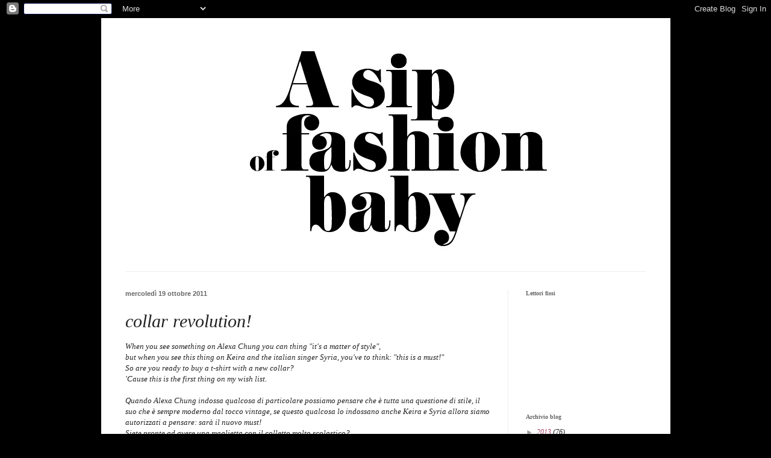

--- FILE ---
content_type: text/html; charset=UTF-8
request_url: https://asipoffashionbaby.blogspot.com/2011/10/collar-revolution.html
body_size: 17712
content:
<!DOCTYPE html>
<html class='v2' dir='ltr' lang='it'>
<head>
<link href='https://www.blogger.com/static/v1/widgets/335934321-css_bundle_v2.css' rel='stylesheet' type='text/css'/>
<meta content='width=1100' name='viewport'/>
<meta content='text/html; charset=UTF-8' http-equiv='Content-Type'/>
<meta content='blogger' name='generator'/>
<link href='https://asipoffashionbaby.blogspot.com/favicon.ico' rel='icon' type='image/x-icon'/>
<link href='http://asipoffashionbaby.blogspot.com/2011/10/collar-revolution.html' rel='canonical'/>
<link rel="alternate" type="application/atom+xml" title="a sip of fashion baby - Atom" href="https://asipoffashionbaby.blogspot.com/feeds/posts/default" />
<link rel="alternate" type="application/rss+xml" title="a sip of fashion baby - RSS" href="https://asipoffashionbaby.blogspot.com/feeds/posts/default?alt=rss" />
<link rel="service.post" type="application/atom+xml" title="a sip of fashion baby - Atom" href="https://www.blogger.com/feeds/8945256532453613946/posts/default" />

<link rel="alternate" type="application/atom+xml" title="a sip of fashion baby - Atom" href="https://asipoffashionbaby.blogspot.com/feeds/7180441064025423413/comments/default" />
<!--Can't find substitution for tag [blog.ieCssRetrofitLinks]-->
<link href='https://blogger.googleusercontent.com/img/b/R29vZ2xl/AVvXsEh9lGsl1NKYL8ch8XhzFa9Yy8UBekVdg1Vjhfh9-ntwYyb4M-s0QeD5wym0tid8Oa4HgnvIMcXnJj5TLARn5JDFmhtrUmwL7-bpOlH3xo2uOFA4SvE1oyyhATFVTBLz4ppE1q28l2a8ESo/s320/AlexaChung51.jpg' rel='image_src'/>
<meta content='http://asipoffashionbaby.blogspot.com/2011/10/collar-revolution.html' property='og:url'/>
<meta content='collar revolution!' property='og:title'/>
<meta content='When you see something on Alexa Chung you can thing &quot;it&#39;s a matter of style&quot;,  but when you see this thing on Keira and the italian singer S...' property='og:description'/>
<meta content='https://blogger.googleusercontent.com/img/b/R29vZ2xl/AVvXsEh9lGsl1NKYL8ch8XhzFa9Yy8UBekVdg1Vjhfh9-ntwYyb4M-s0QeD5wym0tid8Oa4HgnvIMcXnJj5TLARn5JDFmhtrUmwL7-bpOlH3xo2uOFA4SvE1oyyhATFVTBLz4ppE1q28l2a8ESo/w1200-h630-p-k-no-nu/AlexaChung51.jpg' property='og:image'/>
<title>a sip of fashion baby: collar revolution!</title>
<style type='text/css'>@font-face{font-family:'Covered By Your Grace';font-style:normal;font-weight:400;font-display:swap;src:url(//fonts.gstatic.com/s/coveredbyyourgrace/v17/QGYwz-AZahWOJJI9kykWW9mD6opopoqXSOSEHwgsiaXVIxnL.woff2)format('woff2');unicode-range:U+0100-02BA,U+02BD-02C5,U+02C7-02CC,U+02CE-02D7,U+02DD-02FF,U+0304,U+0308,U+0329,U+1D00-1DBF,U+1E00-1E9F,U+1EF2-1EFF,U+2020,U+20A0-20AB,U+20AD-20C0,U+2113,U+2C60-2C7F,U+A720-A7FF;}@font-face{font-family:'Covered By Your Grace';font-style:normal;font-weight:400;font-display:swap;src:url(//fonts.gstatic.com/s/coveredbyyourgrace/v17/QGYwz-AZahWOJJI9kykWW9mD6opopoqXSOSEEQgsiaXVIw.woff2)format('woff2');unicode-range:U+0000-00FF,U+0131,U+0152-0153,U+02BB-02BC,U+02C6,U+02DA,U+02DC,U+0304,U+0308,U+0329,U+2000-206F,U+20AC,U+2122,U+2191,U+2193,U+2212,U+2215,U+FEFF,U+FFFD;}</style>
<style id='page-skin-1' type='text/css'><!--
/*
-----------------------------------------------
Blogger Template Style
Name:     Simple
Designer: Blogger
URL:      www.blogger.com
----------------------------------------------- */
/* Content
----------------------------------------------- */
body {
font: italic normal 12px Georgia, Utopia, 'Palatino Linotype', Palatino, serif;
color: #222222;
background: #000000 url(//2.bp.blogspot.com/-rvuwtXB_iEk/TenxXKE2vlI/AAAAAAAAAEM/cr5EHNFsDO0/s1600/bg.jpg) repeat scroll top left;
padding: 0 40px 40px 40px;
}
html body .region-inner {
min-width: 0;
max-width: 100%;
width: auto;
}
h2 {
font-size: 22px;
}
a:link {
text-decoration:none;
color: #aa415f;
}
a:visited {
text-decoration:none;
color: #922727;
}
a:hover {
text-decoration:underline;
color: #5b1529;
}
.body-fauxcolumn-outer .fauxcolumn-inner {
background: transparent none repeat scroll top left;
_background-image: none;
}
.body-fauxcolumn-outer .cap-top {
position: absolute;
z-index: 1;
height: 400px;
width: 100%;
}
.body-fauxcolumn-outer .cap-top .cap-left {
width: 100%;
background: transparent none repeat-x scroll top left;
_background-image: none;
}
.content-outer {
-moz-box-shadow: 0 0 40px rgba(0, 0, 0, .15);
-webkit-box-shadow: 0 0 5px rgba(0, 0, 0, .15);
-goog-ms-box-shadow: 0 0 10px #333333;
box-shadow: 0 0 40px rgba(0, 0, 0, .15);
margin-bottom: 1px;
}
.content-inner {
padding: 10px 10px;
}
.content-inner {
background-color: #ffffff;
}
/* Header
----------------------------------------------- */
.header-outer {
background: transparent none repeat-x scroll 0 -400px;
_background-image: none;
}
.Header h1 {
font: normal normal 60px Covered By Your Grace;
color: #3399bb;
text-shadow: -1px -1px 1px rgba(0, 0, 0, .2);
}
.Header h1 a {
color: #3399bb;
}
.Header .description {
font-size: 140%;
color: #777777;
}
.header-inner .Header .titlewrapper {
padding: 22px 30px;
}
.header-inner .Header .descriptionwrapper {
padding: 0 30px;
}
/* Tabs
----------------------------------------------- */
.tabs-inner .section:first-child {
border-top: 1px solid #eeeeee;
}
.tabs-inner .section:first-child ul {
margin-top: -1px;
border-top: 1px solid #eeeeee;
border-left: 0 solid #eeeeee;
border-right: 0 solid #eeeeee;
}
.tabs-inner .widget ul {
background: #f5f5f5 url(https://resources.blogblog.com/blogblog/data/1kt/simple/gradients_light.png) repeat-x scroll 0 -800px;
_background-image: none;
border-bottom: 1px solid #eeeeee;
margin-top: 0;
margin-left: -30px;
margin-right: -30px;
}
.tabs-inner .widget li a {
display: inline-block;
padding: .6em 1em;
font: normal normal 14px Georgia, Utopia, 'Palatino Linotype', Palatino, serif;
color: #999999;
border-left: 1px solid #ffffff;
border-right: 1px solid #eeeeee;
}
.tabs-inner .widget li:first-child a {
border-left: none;
}
.tabs-inner .widget li.selected a, .tabs-inner .widget li a:hover {
color: #000000;
background-color: #eeeeee;
text-decoration: none;
}
/* Columns
----------------------------------------------- */
.main-outer {
border-top: 0 solid #eeeeee;
}
.fauxcolumn-left-outer .fauxcolumn-inner {
border-right: 1px solid #eeeeee;
}
.fauxcolumn-right-outer .fauxcolumn-inner {
border-left: 1px solid #eeeeee;
}
/* Headings
----------------------------------------------- */
div.widget > h2,
div.widget h2.title {
margin: 0 0 1em 0;
font: normal bold 10px Georgia, Utopia, 'Palatino Linotype', Palatino, serif;
color: #666666;
}
/* Widgets
----------------------------------------------- */
.widget .zippy {
color: #999999;
text-shadow: 2px 2px 1px rgba(0, 0, 0, .1);
}
.widget .popular-posts ul {
list-style: none;
}
/* Posts
----------------------------------------------- */
h2.date-header {
font: normal bold 11px Arial, Tahoma, Helvetica, FreeSans, sans-serif;
}
.date-header span {
background-color: transparent;
color: #666666;
padding: inherit;
letter-spacing: inherit;
margin: inherit;
}
.main-inner {
padding-top: 30px;
padding-bottom: 30px;
}
.main-inner .column-center-inner {
padding: 0 15px;
}
.main-inner .column-center-inner .section {
margin: 0 15px;
}
.post {
margin: 0 0 25px 0;
}
h3.post-title, .comments h4 {
font: italic normal 30px Georgia, Utopia, 'Palatino Linotype', Palatino, serif;
margin: .75em 0 0;
}
.post-body {
font-size: 110%;
line-height: 1.4;
position: relative;
}
.post-body img, .post-body .tr-caption-container, .Profile img, .Image img,
.BlogList .item-thumbnail img {
padding: 2px;
background: transparent;
border: 1px solid transparent;
-moz-box-shadow: 1px 1px 5px rgba(0, 0, 0, .1);
-webkit-box-shadow: 1px 1px 5px rgba(0, 0, 0, .1);
box-shadow: 1px 1px 5px rgba(0, 0, 0, .1);
}
.post-body img, .post-body .tr-caption-container {
padding: 5px;
}
.post-body .tr-caption-container {
color: #222222;
}
.post-body .tr-caption-container img {
padding: 0;
background: transparent;
border: none;
-moz-box-shadow: 0 0 0 rgba(0, 0, 0, .1);
-webkit-box-shadow: 0 0 0 rgba(0, 0, 0, .1);
box-shadow: 0 0 0 rgba(0, 0, 0, .1);
}
.post-header {
margin: 0 0 1.5em;
line-height: 1.6;
font-size: 90%;
}
.post-footer {
margin: 20px -2px 0;
padding: 5px 10px;
color: #666666;
background-color: #ffffff;
border-bottom: 1px solid transparent;
line-height: 1.6;
font-size: 90%;
}
#comments .comment-author {
padding-top: 1.5em;
border-top: 1px solid #eeeeee;
background-position: 0 1.5em;
}
#comments .comment-author:first-child {
padding-top: 0;
border-top: none;
}
.avatar-image-container {
margin: .2em 0 0;
}
#comments .avatar-image-container img {
border: 1px solid transparent;
}
/* Comments
----------------------------------------------- */
.comments .comments-content .icon.blog-author {
background-repeat: no-repeat;
background-image: url([data-uri]);
}
.comments .comments-content .loadmore a {
border-top: 1px solid #999999;
border-bottom: 1px solid #999999;
}
.comments .comment-thread.inline-thread {
background-color: #ffffff;
}
.comments .continue {
border-top: 2px solid #999999;
}
/* Accents
---------------------------------------------- */
.section-columns td.columns-cell {
border-left: 1px solid #eeeeee;
}
.blog-pager {
background: transparent none no-repeat scroll top center;
}
.blog-pager-older-link, .home-link,
.blog-pager-newer-link {
background-color: #ffffff;
padding: 5px;
}
.footer-outer {
border-top: 0 dashed #bbbbbb;
}
/* Mobile
----------------------------------------------- */
body.mobile  {
background-size: auto;
}
.mobile .body-fauxcolumn-outer {
background: transparent none repeat scroll top left;
}
.mobile .body-fauxcolumn-outer .cap-top {
background-size: 100% auto;
}
.mobile .content-outer {
-webkit-box-shadow: 0 0 3px rgba(0, 0, 0, .15);
box-shadow: 0 0 3px rgba(0, 0, 0, .15);
}
.mobile .tabs-inner .widget ul {
margin-left: 0;
margin-right: 0;
}
.mobile .post {
margin: 0;
}
.mobile .main-inner .column-center-inner .section {
margin: 0;
}
.mobile .date-header span {
padding: 0.1em 10px;
margin: 0 -10px;
}
.mobile h3.post-title {
margin: 0;
}
.mobile .blog-pager {
background: transparent none no-repeat scroll top center;
}
.mobile .footer-outer {
border-top: none;
}
.mobile .main-inner, .mobile .footer-inner {
background-color: #ffffff;
}
.mobile-index-contents {
color: #222222;
}
.mobile-link-button {
background-color: #aa415f;
}
.mobile-link-button a:link, .mobile-link-button a:visited {
color: #ffffff;
}
.mobile .tabs-inner .section:first-child {
border-top: none;
}
.mobile .tabs-inner .PageList .widget-content {
background-color: #eeeeee;
color: #000000;
border-top: 1px solid #eeeeee;
border-bottom: 1px solid #eeeeee;
}
.mobile .tabs-inner .PageList .widget-content .pagelist-arrow {
border-left: 1px solid #eeeeee;
}

--></style>
<style id='template-skin-1' type='text/css'><!--
body {
min-width: 945px;
}
.content-outer, .content-fauxcolumn-outer, .region-inner {
min-width: 945px;
max-width: 945px;
_width: 945px;
}
.main-inner .columns {
padding-left: 0px;
padding-right: 260px;
}
.main-inner .fauxcolumn-center-outer {
left: 0px;
right: 260px;
/* IE6 does not respect left and right together */
_width: expression(this.parentNode.offsetWidth -
parseInt("0px") -
parseInt("260px") + 'px');
}
.main-inner .fauxcolumn-left-outer {
width: 0px;
}
.main-inner .fauxcolumn-right-outer {
width: 260px;
}
.main-inner .column-left-outer {
width: 0px;
right: 100%;
margin-left: -0px;
}
.main-inner .column-right-outer {
width: 260px;
margin-right: -260px;
}
#layout {
min-width: 0;
}
#layout .content-outer {
min-width: 0;
width: 800px;
}
#layout .region-inner {
min-width: 0;
width: auto;
}
body#layout div.add_widget {
padding: 8px;
}
body#layout div.add_widget a {
margin-left: 32px;
}
--></style>
<style>
    body {background-image:url(\/\/2.bp.blogspot.com\/-rvuwtXB_iEk\/TenxXKE2vlI\/AAAAAAAAAEM\/cr5EHNFsDO0\/s1600\/bg.jpg);}
    
@media (max-width: 200px) { body {background-image:url(\/\/2.bp.blogspot.com\/-rvuwtXB_iEk\/TenxXKE2vlI\/AAAAAAAAAEM\/cr5EHNFsDO0\/w200\/bg.jpg);}}
@media (max-width: 400px) and (min-width: 201px) { body {background-image:url(\/\/2.bp.blogspot.com\/-rvuwtXB_iEk\/TenxXKE2vlI\/AAAAAAAAAEM\/cr5EHNFsDO0\/w400\/bg.jpg);}}
@media (max-width: 800px) and (min-width: 401px) { body {background-image:url(\/\/2.bp.blogspot.com\/-rvuwtXB_iEk\/TenxXKE2vlI\/AAAAAAAAAEM\/cr5EHNFsDO0\/w800\/bg.jpg);}}
@media (max-width: 1200px) and (min-width: 801px) { body {background-image:url(\/\/2.bp.blogspot.com\/-rvuwtXB_iEk\/TenxXKE2vlI\/AAAAAAAAAEM\/cr5EHNFsDO0\/w1200\/bg.jpg);}}
/* Last tag covers anything over one higher than the previous max-size cap. */
@media (min-width: 1201px) { body {background-image:url(\/\/2.bp.blogspot.com\/-rvuwtXB_iEk\/TenxXKE2vlI\/AAAAAAAAAEM\/cr5EHNFsDO0\/w1600\/bg.jpg);}}
  </style>
<link href='https://www.blogger.com/dyn-css/authorization.css?targetBlogID=8945256532453613946&amp;zx=222512b5-2aee-4345-b1da-586fe2018f36' media='none' onload='if(media!=&#39;all&#39;)media=&#39;all&#39;' rel='stylesheet'/><noscript><link href='https://www.blogger.com/dyn-css/authorization.css?targetBlogID=8945256532453613946&amp;zx=222512b5-2aee-4345-b1da-586fe2018f36' rel='stylesheet'/></noscript>
<meta name='google-adsense-platform-account' content='ca-host-pub-1556223355139109'/>
<meta name='google-adsense-platform-domain' content='blogspot.com'/>

</head>
<body class='loading variant-pale'>
<div class='navbar section' id='navbar' name='Navbar'><div class='widget Navbar' data-version='1' id='Navbar1'><script type="text/javascript">
    function setAttributeOnload(object, attribute, val) {
      if(window.addEventListener) {
        window.addEventListener('load',
          function(){ object[attribute] = val; }, false);
      } else {
        window.attachEvent('onload', function(){ object[attribute] = val; });
      }
    }
  </script>
<div id="navbar-iframe-container"></div>
<script type="text/javascript" src="https://apis.google.com/js/platform.js"></script>
<script type="text/javascript">
      gapi.load("gapi.iframes:gapi.iframes.style.bubble", function() {
        if (gapi.iframes && gapi.iframes.getContext) {
          gapi.iframes.getContext().openChild({
              url: 'https://www.blogger.com/navbar/8945256532453613946?po\x3d7180441064025423413\x26origin\x3dhttps://asipoffashionbaby.blogspot.com',
              where: document.getElementById("navbar-iframe-container"),
              id: "navbar-iframe"
          });
        }
      });
    </script><script type="text/javascript">
(function() {
var script = document.createElement('script');
script.type = 'text/javascript';
script.src = '//pagead2.googlesyndication.com/pagead/js/google_top_exp.js';
var head = document.getElementsByTagName('head')[0];
if (head) {
head.appendChild(script);
}})();
</script>
</div></div>
<div class='body-fauxcolumns'>
<div class='fauxcolumn-outer body-fauxcolumn-outer'>
<div class='cap-top'>
<div class='cap-left'></div>
<div class='cap-right'></div>
</div>
<div class='fauxborder-left'>
<div class='fauxborder-right'></div>
<div class='fauxcolumn-inner'>
</div>
</div>
<div class='cap-bottom'>
<div class='cap-left'></div>
<div class='cap-right'></div>
</div>
</div>
</div>
<div class='content'>
<div class='content-fauxcolumns'>
<div class='fauxcolumn-outer content-fauxcolumn-outer'>
<div class='cap-top'>
<div class='cap-left'></div>
<div class='cap-right'></div>
</div>
<div class='fauxborder-left'>
<div class='fauxborder-right'></div>
<div class='fauxcolumn-inner'>
</div>
</div>
<div class='cap-bottom'>
<div class='cap-left'></div>
<div class='cap-right'></div>
</div>
</div>
</div>
<div class='content-outer'>
<div class='content-cap-top cap-top'>
<div class='cap-left'></div>
<div class='cap-right'></div>
</div>
<div class='fauxborder-left content-fauxborder-left'>
<div class='fauxborder-right content-fauxborder-right'></div>
<div class='content-inner'>
<header>
<div class='header-outer'>
<div class='header-cap-top cap-top'>
<div class='cap-left'></div>
<div class='cap-right'></div>
</div>
<div class='fauxborder-left header-fauxborder-left'>
<div class='fauxborder-right header-fauxborder-right'></div>
<div class='region-inner header-inner'>
<div class='header section' id='header' name='Intestazione'><div class='widget Header' data-version='1' id='Header1'>
<div id='header-inner'>
<a href='https://asipoffashionbaby.blogspot.com/' style='display: block'>
<img alt='a sip of fashion baby' height='410px; ' id='Header1_headerimg' src='https://blogger.googleusercontent.com/img/b/R29vZ2xl/AVvXsEhw0UQUdPJE5TCJXfAzFK_ApRSnsl3ikX8kRUjIyL1Of_sS2XnyfpwHT_aqR5RNDQ1AJtEV8lDD44QWyfdHw5P6tdRp1dzQ-6Q9aPKH5HT7dm264ZuCMoPdly29NBGOVxZKGy9UZrrMM_M/s1600/asipof.jpg' style='display: block' width='945px; '/>
</a>
</div>
</div></div>
</div>
</div>
<div class='header-cap-bottom cap-bottom'>
<div class='cap-left'></div>
<div class='cap-right'></div>
</div>
</div>
</header>
<div class='tabs-outer'>
<div class='tabs-cap-top cap-top'>
<div class='cap-left'></div>
<div class='cap-right'></div>
</div>
<div class='fauxborder-left tabs-fauxborder-left'>
<div class='fauxborder-right tabs-fauxborder-right'></div>
<div class='region-inner tabs-inner'>
<div class='tabs no-items section' id='crosscol' name='Multi-colonne'></div>
<div class='tabs no-items section' id='crosscol-overflow' name='Cross-Column 2'></div>
</div>
</div>
<div class='tabs-cap-bottom cap-bottom'>
<div class='cap-left'></div>
<div class='cap-right'></div>
</div>
</div>
<div class='main-outer'>
<div class='main-cap-top cap-top'>
<div class='cap-left'></div>
<div class='cap-right'></div>
</div>
<div class='fauxborder-left main-fauxborder-left'>
<div class='fauxborder-right main-fauxborder-right'></div>
<div class='region-inner main-inner'>
<div class='columns fauxcolumns'>
<div class='fauxcolumn-outer fauxcolumn-center-outer'>
<div class='cap-top'>
<div class='cap-left'></div>
<div class='cap-right'></div>
</div>
<div class='fauxborder-left'>
<div class='fauxborder-right'></div>
<div class='fauxcolumn-inner'>
</div>
</div>
<div class='cap-bottom'>
<div class='cap-left'></div>
<div class='cap-right'></div>
</div>
</div>
<div class='fauxcolumn-outer fauxcolumn-left-outer'>
<div class='cap-top'>
<div class='cap-left'></div>
<div class='cap-right'></div>
</div>
<div class='fauxborder-left'>
<div class='fauxborder-right'></div>
<div class='fauxcolumn-inner'>
</div>
</div>
<div class='cap-bottom'>
<div class='cap-left'></div>
<div class='cap-right'></div>
</div>
</div>
<div class='fauxcolumn-outer fauxcolumn-right-outer'>
<div class='cap-top'>
<div class='cap-left'></div>
<div class='cap-right'></div>
</div>
<div class='fauxborder-left'>
<div class='fauxborder-right'></div>
<div class='fauxcolumn-inner'>
</div>
</div>
<div class='cap-bottom'>
<div class='cap-left'></div>
<div class='cap-right'></div>
</div>
</div>
<!-- corrects IE6 width calculation -->
<div class='columns-inner'>
<div class='column-center-outer'>
<div class='column-center-inner'>
<div class='main section' id='main' name='Principale'><div class='widget Blog' data-version='1' id='Blog1'>
<div class='blog-posts hfeed'>

          <div class="date-outer">
        
<h2 class='date-header'><span>mercoledì 19 ottobre 2011</span></h2>

          <div class="date-posts">
        
<div class='post-outer'>
<div class='post hentry uncustomized-post-template' itemprop='blogPost' itemscope='itemscope' itemtype='http://schema.org/BlogPosting'>
<meta content='https://blogger.googleusercontent.com/img/b/R29vZ2xl/AVvXsEh9lGsl1NKYL8ch8XhzFa9Yy8UBekVdg1Vjhfh9-ntwYyb4M-s0QeD5wym0tid8Oa4HgnvIMcXnJj5TLARn5JDFmhtrUmwL7-bpOlH3xo2uOFA4SvE1oyyhATFVTBLz4ppE1q28l2a8ESo/s320/AlexaChung51.jpg' itemprop='image_url'/>
<meta content='8945256532453613946' itemprop='blogId'/>
<meta content='7180441064025423413' itemprop='postId'/>
<a name='7180441064025423413'></a>
<h3 class='post-title entry-title' itemprop='name'>
collar revolution!
</h3>
<div class='post-header'>
<div class='post-header-line-1'></div>
</div>
<div class='post-body entry-content' id='post-body-7180441064025423413' itemprop='description articleBody'>
When you see something on Alexa Chung you can thing "it's a matter of style",<br />
but when you see this thing on Keira and the italian singer Syria, you've to think: "this is a must!"<br />
So are you ready to buy a t-shirt with a new collar?<br />
'Cause this is the first thing on my wish list.<br />
<br />
Quando Alexa Chung indossa qualcosa di particolare possiamo pensare che è tutta una questione di stile, il suo che è sempre moderno dal tocco vintage, se questo qualcosa lo indossano anche Keira e Syria allora siamo autorizzati a pensare: sarà il nuovo must!<br />
Siete pronte ad avere una maglietta con il colletto molto scolastico?<br />
Perchè nella mia wish list è al primo posto!<br />
<br />
<a href="http://www.demujer.es/wp-content/uploads/MODA/PortadasIconos/AlexaChung51.jpg">Alexa Chung</a><br />
<br />
<div class="separator" style="clear: both; text-align: center;"><a href="https://blogger.googleusercontent.com/img/b/R29vZ2xl/AVvXsEh9lGsl1NKYL8ch8XhzFa9Yy8UBekVdg1Vjhfh9-ntwYyb4M-s0QeD5wym0tid8Oa4HgnvIMcXnJj5TLARn5JDFmhtrUmwL7-bpOlH3xo2uOFA4SvE1oyyhATFVTBLz4ppE1q28l2a8ESo/s1600/AlexaChung51.jpg" imageanchor="1" style="clear: left; float: left; margin-bottom: 1em; margin-right: 1em;"><img border="0" height="313" src="https://blogger.googleusercontent.com/img/b/R29vZ2xl/AVvXsEh9lGsl1NKYL8ch8XhzFa9Yy8UBekVdg1Vjhfh9-ntwYyb4M-s0QeD5wym0tid8Oa4HgnvIMcXnJj5TLARn5JDFmhtrUmwL7-bpOlH3xo2uOFA4SvE1oyyhATFVTBLz4ppE1q28l2a8ESo/s320/AlexaChung51.jpg" width="320" /></a></div><br />
<br />
<br />
<br />
<br />
<br />
<br />
<br />
<br />
<br />
<br />
<br />
<br />
<br />
<br />
<br />
<br />
<br />
<br />
<br />
<a href="http://imagesme.net/beautyhairstyles/keira-knightley-updo-hairstyle-photocall-the-edge-of-love1.jpg">Keira</a><br />
<br />
<div class="separator" style="clear: both; text-align: center;"><a href="https://blogger.googleusercontent.com/img/b/R29vZ2xl/AVvXsEjmykgVflkiZebQK79Ds0mvtM60yDR4S3SevklZnoA45ejG1RP4NI9mUTTvsqpsBTPEdPOiT-pUtnQRrvNM9GfWL0qW6QZKw5Q8gUgtphoImfmRd0BNxsFLbblM5qncKU1ZXf45YQbEoX0/s1600/keira-knightley-updo-hairstyle-photocall-the-edge-of-love1.jpg" imageanchor="1" style="clear: left; float: left; margin-bottom: 1em; margin-right: 1em;"><img border="0" height="400" src="https://blogger.googleusercontent.com/img/b/R29vZ2xl/AVvXsEjmykgVflkiZebQK79Ds0mvtM60yDR4S3SevklZnoA45ejG1RP4NI9mUTTvsqpsBTPEdPOiT-pUtnQRrvNM9GfWL0qW6QZKw5Q8gUgtphoImfmRd0BNxsFLbblM5qncKU1ZXf45YQbEoX0/s400/keira-knightley-updo-hairstyle-photocall-the-edge-of-love1.jpg" width="278" /></a></div><br />
<br />
<br />
<br />
<br />
<br />
<br />
<br />
<br />
<br />
<br />
<br />
<br />
<br />
<br />
<br />
<br />
<br />
<br />
<br />
<br />
<br />
<br />
<br />
<a href="http://www.facebook.com/syriamusic#!/photo.php?fbid=10150359902948739&amp;set=pu.39461368738&amp;type=1&amp;theater">Syria&nbsp;</a><br />
<div class="separator" style="clear: both; text-align: auto;"><br />
</div><div class="separator" style="clear: both; text-align: center;"><a href="https://blogger.googleusercontent.com/img/b/R29vZ2xl/AVvXsEjbOdNDHDuQod4AC5MtSOjjOp9AkSj-22fFuEd74iYEZYetL46Z_5xRIpyYFO1DmIlLMUDC5DxTEnPz0z-SPumbkt41d4mZR4nPujKFUgQ9_xpnU8eih_fFvU2rNZmIrJ_z8AOfryGzQFY/s1600/318676_10150359902948739_39461368738_8137672_1649761077_n.jpg" imageanchor="1" style="clear: left; float: left; margin-bottom: 1em; margin-right: 1em;"><img border="0" height="400" src="https://blogger.googleusercontent.com/img/b/R29vZ2xl/AVvXsEjbOdNDHDuQod4AC5MtSOjjOp9AkSj-22fFuEd74iYEZYetL46Z_5xRIpyYFO1DmIlLMUDC5DxTEnPz0z-SPumbkt41d4mZR4nPujKFUgQ9_xpnU8eih_fFvU2rNZmIrJ_z8AOfryGzQFY/s400/318676_10150359902948739_39461368738_8137672_1649761077_n.jpg" width="300" /></a></div><div class="separator" style="clear: both; text-align: auto;"><br />
</div><div class="separator" style="clear: both; text-align: center;"></div><br />
<div class="separator" style="clear: both; text-align: center;"></div>
<div style='clear: both;'></div>
</div>
<div class='post-footer'>
<div class='post-footer-line post-footer-line-1'>
<span class='post-author vcard'>
Pubblicato da
<span class='fn' itemprop='author' itemscope='itemscope' itemtype='http://schema.org/Person'>
<meta content='https://www.blogger.com/profile/02050099472243768698' itemprop='url'/>
<a class='g-profile' href='https://www.blogger.com/profile/02050099472243768698' rel='author' title='author profile'>
<span itemprop='name'>a sip of fashion baby</span>
</a>
</span>
</span>
<span class='post-timestamp'>
alle
<meta content='http://asipoffashionbaby.blogspot.com/2011/10/collar-revolution.html' itemprop='url'/>
<a class='timestamp-link' href='https://asipoffashionbaby.blogspot.com/2011/10/collar-revolution.html' rel='bookmark' title='permanent link'><abbr class='published' itemprop='datePublished' title='2011-10-19T15:46:00-07:00'>15:46</abbr></a>
</span>
<span class='post-comment-link'>
</span>
<span class='post-icons'>
<span class='item-action'>
<a href='https://www.blogger.com/email-post/8945256532453613946/7180441064025423413' title='Post per email'>
<img alt='' class='icon-action' height='13' src='https://resources.blogblog.com/img/icon18_email.gif' width='18'/>
</a>
</span>
<span class='item-control blog-admin pid-1354895191'>
<a href='https://www.blogger.com/post-edit.g?blogID=8945256532453613946&postID=7180441064025423413&from=pencil' title='Modifica post'>
<img alt='' class='icon-action' height='18' src='https://resources.blogblog.com/img/icon18_edit_allbkg.gif' width='18'/>
</a>
</span>
</span>
<div class='post-share-buttons goog-inline-block'>
<a class='goog-inline-block share-button sb-email' href='https://www.blogger.com/share-post.g?blogID=8945256532453613946&postID=7180441064025423413&target=email' target='_blank' title='Invia tramite email'><span class='share-button-link-text'>Invia tramite email</span></a><a class='goog-inline-block share-button sb-blog' href='https://www.blogger.com/share-post.g?blogID=8945256532453613946&postID=7180441064025423413&target=blog' onclick='window.open(this.href, "_blank", "height=270,width=475"); return false;' target='_blank' title='Postalo sul blog'><span class='share-button-link-text'>Postalo sul blog</span></a><a class='goog-inline-block share-button sb-twitter' href='https://www.blogger.com/share-post.g?blogID=8945256532453613946&postID=7180441064025423413&target=twitter' target='_blank' title='Condividi su X'><span class='share-button-link-text'>Condividi su X</span></a><a class='goog-inline-block share-button sb-facebook' href='https://www.blogger.com/share-post.g?blogID=8945256532453613946&postID=7180441064025423413&target=facebook' onclick='window.open(this.href, "_blank", "height=430,width=640"); return false;' target='_blank' title='Condividi su Facebook'><span class='share-button-link-text'>Condividi su Facebook</span></a><a class='goog-inline-block share-button sb-pinterest' href='https://www.blogger.com/share-post.g?blogID=8945256532453613946&postID=7180441064025423413&target=pinterest' target='_blank' title='Condividi su Pinterest'><span class='share-button-link-text'>Condividi su Pinterest</span></a>
</div>
</div>
<div class='post-footer-line post-footer-line-2'>
<span class='post-labels'>
Etichette:
<a href='https://asipoffashionbaby.blogspot.com/search/label/A%20sip%20of%20fashion%20baby' rel='tag'>A sip of fashion baby</a>,
<a href='https://asipoffashionbaby.blogspot.com/search/label/Alexa%20Chung' rel='tag'>Alexa Chung</a>,
<a href='https://asipoffashionbaby.blogspot.com/search/label/collar' rel='tag'>collar</a>,
<a href='https://asipoffashionbaby.blogspot.com/search/label/Keira' rel='tag'>Keira</a>,
<a href='https://asipoffashionbaby.blogspot.com/search/label/Moschino' rel='tag'>Moschino</a>,
<a href='https://asipoffashionbaby.blogspot.com/search/label/Syria' rel='tag'>Syria</a>
</span>
</div>
<div class='post-footer-line post-footer-line-3'>
<span class='post-location'>
</span>
</div>
</div>
</div>
<div class='comments' id='comments'>
<a name='comments'></a>
<h4>12 commenti:</h4>
<div class='comments-content'>
<script async='async' src='' type='text/javascript'></script>
<script type='text/javascript'>
    (function() {
      var items = null;
      var msgs = null;
      var config = {};

// <![CDATA[
      var cursor = null;
      if (items && items.length > 0) {
        cursor = parseInt(items[items.length - 1].timestamp) + 1;
      }

      var bodyFromEntry = function(entry) {
        var text = (entry &&
                    ((entry.content && entry.content.$t) ||
                     (entry.summary && entry.summary.$t))) ||
            '';
        if (entry && entry.gd$extendedProperty) {
          for (var k in entry.gd$extendedProperty) {
            if (entry.gd$extendedProperty[k].name == 'blogger.contentRemoved') {
              return '<span class="deleted-comment">' + text + '</span>';
            }
          }
        }
        return text;
      }

      var parse = function(data) {
        cursor = null;
        var comments = [];
        if (data && data.feed && data.feed.entry) {
          for (var i = 0, entry; entry = data.feed.entry[i]; i++) {
            var comment = {};
            // comment ID, parsed out of the original id format
            var id = /blog-(\d+).post-(\d+)/.exec(entry.id.$t);
            comment.id = id ? id[2] : null;
            comment.body = bodyFromEntry(entry);
            comment.timestamp = Date.parse(entry.published.$t) + '';
            if (entry.author && entry.author.constructor === Array) {
              var auth = entry.author[0];
              if (auth) {
                comment.author = {
                  name: (auth.name ? auth.name.$t : undefined),
                  profileUrl: (auth.uri ? auth.uri.$t : undefined),
                  avatarUrl: (auth.gd$image ? auth.gd$image.src : undefined)
                };
              }
            }
            if (entry.link) {
              if (entry.link[2]) {
                comment.link = comment.permalink = entry.link[2].href;
              }
              if (entry.link[3]) {
                var pid = /.*comments\/default\/(\d+)\?.*/.exec(entry.link[3].href);
                if (pid && pid[1]) {
                  comment.parentId = pid[1];
                }
              }
            }
            comment.deleteclass = 'item-control blog-admin';
            if (entry.gd$extendedProperty) {
              for (var k in entry.gd$extendedProperty) {
                if (entry.gd$extendedProperty[k].name == 'blogger.itemClass') {
                  comment.deleteclass += ' ' + entry.gd$extendedProperty[k].value;
                } else if (entry.gd$extendedProperty[k].name == 'blogger.displayTime') {
                  comment.displayTime = entry.gd$extendedProperty[k].value;
                }
              }
            }
            comments.push(comment);
          }
        }
        return comments;
      };

      var paginator = function(callback) {
        if (hasMore()) {
          var url = config.feed + '?alt=json&v=2&orderby=published&reverse=false&max-results=50';
          if (cursor) {
            url += '&published-min=' + new Date(cursor).toISOString();
          }
          window.bloggercomments = function(data) {
            var parsed = parse(data);
            cursor = parsed.length < 50 ? null
                : parseInt(parsed[parsed.length - 1].timestamp) + 1
            callback(parsed);
            window.bloggercomments = null;
          }
          url += '&callback=bloggercomments';
          var script = document.createElement('script');
          script.type = 'text/javascript';
          script.src = url;
          document.getElementsByTagName('head')[0].appendChild(script);
        }
      };
      var hasMore = function() {
        return !!cursor;
      };
      var getMeta = function(key, comment) {
        if ('iswriter' == key) {
          var matches = !!comment.author
              && comment.author.name == config.authorName
              && comment.author.profileUrl == config.authorUrl;
          return matches ? 'true' : '';
        } else if ('deletelink' == key) {
          return config.baseUri + '/comment/delete/'
               + config.blogId + '/' + comment.id;
        } else if ('deleteclass' == key) {
          return comment.deleteclass;
        }
        return '';
      };

      var replybox = null;
      var replyUrlParts = null;
      var replyParent = undefined;

      var onReply = function(commentId, domId) {
        if (replybox == null) {
          // lazily cache replybox, and adjust to suit this style:
          replybox = document.getElementById('comment-editor');
          if (replybox != null) {
            replybox.height = '250px';
            replybox.style.display = 'block';
            replyUrlParts = replybox.src.split('#');
          }
        }
        if (replybox && (commentId !== replyParent)) {
          replybox.src = '';
          document.getElementById(domId).insertBefore(replybox, null);
          replybox.src = replyUrlParts[0]
              + (commentId ? '&parentID=' + commentId : '')
              + '#' + replyUrlParts[1];
          replyParent = commentId;
        }
      };

      var hash = (window.location.hash || '#').substring(1);
      var startThread, targetComment;
      if (/^comment-form_/.test(hash)) {
        startThread = hash.substring('comment-form_'.length);
      } else if (/^c[0-9]+$/.test(hash)) {
        targetComment = hash.substring(1);
      }

      // Configure commenting API:
      var configJso = {
        'maxDepth': config.maxThreadDepth
      };
      var provider = {
        'id': config.postId,
        'data': items,
        'loadNext': paginator,
        'hasMore': hasMore,
        'getMeta': getMeta,
        'onReply': onReply,
        'rendered': true,
        'initComment': targetComment,
        'initReplyThread': startThread,
        'config': configJso,
        'messages': msgs
      };

      var render = function() {
        if (window.goog && window.goog.comments) {
          var holder = document.getElementById('comment-holder');
          window.goog.comments.render(holder, provider);
        }
      };

      // render now, or queue to render when library loads:
      if (window.goog && window.goog.comments) {
        render();
      } else {
        window.goog = window.goog || {};
        window.goog.comments = window.goog.comments || {};
        window.goog.comments.loadQueue = window.goog.comments.loadQueue || [];
        window.goog.comments.loadQueue.push(render);
      }
    })();
// ]]>
  </script>
<div id='comment-holder'>
<div class="comment-thread toplevel-thread"><ol id="top-ra"><li class="comment" id="c4773446308741545900"><div class="avatar-image-container"><img src="//blogger.googleusercontent.com/img/b/R29vZ2xl/AVvXsEivYkoDUtAd3AnhJqCxO3v9ye2HgeJ6n6cR1DT4MWU6fimDqL13WA3wVx1lcGZaODTKRFqNEtaNE9JLoteElJjkSRhga51f-fNXyVYwkwGvXnz1ZjnzkT-cQgyKU2oaw64/s45-c/IMG_0653.JPG" alt=""/></div><div class="comment-block"><div class="comment-header"><cite class="user"><a href="https://www.blogger.com/profile/15543642161306088419" rel="nofollow">Proctor&amp;Cruz Designs</a></cite><span class="icon user "></span><span class="datetime secondary-text"><a rel="nofollow" href="https://asipoffashionbaby.blogspot.com/2011/10/collar-revolution.html?showComment=1319065797903#c4773446308741545900">19 ottobre 2011 alle ore 16:09</a></span></div><p class="comment-content">such a great post! we love that collar, i think we will be attempting to make our own to revamp an old blouse or a Tshirt, thank you for the inspiration :) <br><br>We love your blog, lets stay in touch? check out our blog too if you have a minute, Kisses P&amp;C <br>http://proctorcruzdesigns.blogspot.com/</p><span class="comment-actions secondary-text"><a class="comment-reply" target="_self" data-comment-id="4773446308741545900">Rispondi</a><span class="item-control blog-admin blog-admin pid-98241991"><a target="_self" href="https://www.blogger.com/comment/delete/8945256532453613946/4773446308741545900">Elimina</a></span></span></div><div class="comment-replies"><div id="c4773446308741545900-rt" class="comment-thread inline-thread hidden"><span class="thread-toggle thread-expanded"><span class="thread-arrow"></span><span class="thread-count"><a target="_self">Risposte</a></span></span><ol id="c4773446308741545900-ra" class="thread-chrome thread-expanded"><div></div><div id="c4773446308741545900-continue" class="continue"><a class="comment-reply" target="_self" data-comment-id="4773446308741545900">Rispondi</a></div></ol></div></div><div class="comment-replybox-single" id="c4773446308741545900-ce"></div></li><li class="comment" id="c9072161443454031692"><div class="avatar-image-container"><img src="//resources.blogblog.com/img/blank.gif" alt=""/></div><div class="comment-block"><div class="comment-header"><cite class="user">Anonimo</cite><span class="icon user "></span><span class="datetime secondary-text"><a rel="nofollow" href="https://asipoffashionbaby.blogspot.com/2011/10/collar-revolution.html?showComment=1319093782846#c9072161443454031692">19 ottobre 2011 alle ore 23:56</a></span></div><p class="comment-content">i love this trend!!! i&#39;m thinking of making me own collars <br><a href="http://vkundisova.blogspot.com" rel="nofollow">V.LOG</a></p><span class="comment-actions secondary-text"><a class="comment-reply" target="_self" data-comment-id="9072161443454031692">Rispondi</a><span class="item-control blog-admin blog-admin pid-557662556"><a target="_self" href="https://www.blogger.com/comment/delete/8945256532453613946/9072161443454031692">Elimina</a></span></span></div><div class="comment-replies"><div id="c9072161443454031692-rt" class="comment-thread inline-thread hidden"><span class="thread-toggle thread-expanded"><span class="thread-arrow"></span><span class="thread-count"><a target="_self">Risposte</a></span></span><ol id="c9072161443454031692-ra" class="thread-chrome thread-expanded"><div></div><div id="c9072161443454031692-continue" class="continue"><a class="comment-reply" target="_self" data-comment-id="9072161443454031692">Rispondi</a></div></ol></div></div><div class="comment-replybox-single" id="c9072161443454031692-ce"></div></li><li class="comment" id="c5004657558886683993"><div class="avatar-image-container"><img src="//blogger.googleusercontent.com/img/b/R29vZ2xl/AVvXsEgdYk3PWF9iWbig6OysMKpls3CVN2ZyUxdrqWCTX-zMHpoxi92BOPqY16SMzRSGKVS3LpijAlsUhSZttTcm0LHhIryk9GJAMEzY6k86xXQyKaQjtj6ATAte_yDuJWNhfXU/s45-c/the+city+of+clothes.jpg" alt=""/></div><div class="comment-block"><div class="comment-header"><cite class="user"><a href="https://www.blogger.com/profile/16730627422269900756" rel="nofollow">DailyGlamour</a></cite><span class="icon user "></span><span class="datetime secondary-text"><a rel="nofollow" href="https://asipoffashionbaby.blogspot.com/2011/10/collar-revolution.html?showComment=1319101621025#c5004657558886683993">20 ottobre 2011 alle ore 02:07</a></span></div><p class="comment-content">thanks for follow ! i follow you back ! love that collar</p><span class="comment-actions secondary-text"><a class="comment-reply" target="_self" data-comment-id="5004657558886683993">Rispondi</a><span class="item-control blog-admin blog-admin pid-1601181586"><a target="_self" href="https://www.blogger.com/comment/delete/8945256532453613946/5004657558886683993">Elimina</a></span></span></div><div class="comment-replies"><div id="c5004657558886683993-rt" class="comment-thread inline-thread hidden"><span class="thread-toggle thread-expanded"><span class="thread-arrow"></span><span class="thread-count"><a target="_self">Risposte</a></span></span><ol id="c5004657558886683993-ra" class="thread-chrome thread-expanded"><div></div><div id="c5004657558886683993-continue" class="continue"><a class="comment-reply" target="_self" data-comment-id="5004657558886683993">Rispondi</a></div></ol></div></div><div class="comment-replybox-single" id="c5004657558886683993-ce"></div></li><li class="comment" id="c3106775834653084024"><div class="avatar-image-container"><img src="//blogger.googleusercontent.com/img/b/R29vZ2xl/AVvXsEggzn0GU9A89tVVEnqVpd0U6kM2TxQ6iKuWNvUAdMBZ6QGs-SKZOG0hgy1VIbvqPeF6zBNMpCI3tfc5Xt6rW-I2lIhZzjfFs7ZVeaeIHkwtjph38cgLiblZCnDB2O25tA/s45-c/IMG_3004a.jpg" alt=""/></div><div class="comment-block"><div class="comment-header"><cite class="user"><a href="https://www.blogger.com/profile/15528863113752566016" rel="nofollow">Kate L.</a></cite><span class="icon user "></span><span class="datetime secondary-text"><a rel="nofollow" href="https://asipoffashionbaby.blogspot.com/2011/10/collar-revolution.html?showComment=1319104756869#c3106775834653084024">20 ottobre 2011 alle ore 02:59</a></span></div><p class="comment-content">Those are adorable. I love collars!!<br><br>Fashion Cat<br>www.myfashioncat.com</p><span class="comment-actions secondary-text"><a class="comment-reply" target="_self" data-comment-id="3106775834653084024">Rispondi</a><span class="item-control blog-admin blog-admin pid-1622281100"><a target="_self" href="https://www.blogger.com/comment/delete/8945256532453613946/3106775834653084024">Elimina</a></span></span></div><div class="comment-replies"><div id="c3106775834653084024-rt" class="comment-thread inline-thread hidden"><span class="thread-toggle thread-expanded"><span class="thread-arrow"></span><span class="thread-count"><a target="_self">Risposte</a></span></span><ol id="c3106775834653084024-ra" class="thread-chrome thread-expanded"><div></div><div id="c3106775834653084024-continue" class="continue"><a class="comment-reply" target="_self" data-comment-id="3106775834653084024">Rispondi</a></div></ol></div></div><div class="comment-replybox-single" id="c3106775834653084024-ce"></div></li><li class="comment" id="c6689214692132068472"><div class="avatar-image-container"><img src="//blogger.googleusercontent.com/img/b/R29vZ2xl/AVvXsEiqj4Bp4_ZOFUI_kXGP9J-EDgmWAs2g0Ld-nds_wY4yWAmUF0K0g9n-uZd6mKHHj3O3lIUwsVCjTD269fOVzNyQLGAlFMkkJxRY9Sxevswr_amlo3US_e3FMse76KrSS1U/s45-c/MastroianniDeNoatri.jpg" alt=""/></div><div class="comment-block"><div class="comment-header"><cite class="user"><a href="https://www.blogger.com/profile/08395658378025475500" rel="nofollow">Bigio</a></cite><span class="icon user "></span><span class="datetime secondary-text"><a rel="nofollow" href="https://asipoffashionbaby.blogspot.com/2011/10/collar-revolution.html?showComment=1319106038587#c6689214692132068472">20 ottobre 2011 alle ore 03:20</a></span></div><p class="comment-content">Love Alexa&#39; style!<br><br><br><br>www.thebigiofactor.blogspot.com</p><span class="comment-actions secondary-text"><a class="comment-reply" target="_self" data-comment-id="6689214692132068472">Rispondi</a><span class="item-control blog-admin blog-admin pid-1664998335"><a target="_self" href="https://www.blogger.com/comment/delete/8945256532453613946/6689214692132068472">Elimina</a></span></span></div><div class="comment-replies"><div id="c6689214692132068472-rt" class="comment-thread inline-thread hidden"><span class="thread-toggle thread-expanded"><span class="thread-arrow"></span><span class="thread-count"><a target="_self">Risposte</a></span></span><ol id="c6689214692132068472-ra" class="thread-chrome thread-expanded"><div></div><div id="c6689214692132068472-continue" class="continue"><a class="comment-reply" target="_self" data-comment-id="6689214692132068472">Rispondi</a></div></ol></div></div><div class="comment-replybox-single" id="c6689214692132068472-ce"></div></li><li class="comment" id="c1272594566118158298"><div class="avatar-image-container"><img src="//blogger.googleusercontent.com/img/b/R29vZ2xl/AVvXsEgQ8nvKIZwCYSfJxcUgw61N_81ZQtdRHg42YHBIYhwxSveGyxgYIyZgYmRWYoXK_YzKq9X2yUPIAStoXadcActRd2LyVXgKRR3St-1BpfvSaroHZbpGCwndcP6sYfLGAw/s45-c/WI.jpg" alt=""/></div><div class="comment-block"><div class="comment-header"><cite class="user"><a href="https://www.blogger.com/profile/14026022608695227390" rel="nofollow">Macarena</a></cite><span class="icon user "></span><span class="datetime secondary-text"><a rel="nofollow" href="https://asipoffashionbaby.blogspot.com/2011/10/collar-revolution.html?showComment=1319155207715#c1272594566118158298">20 ottobre 2011 alle ore 17:00</a></span></div><p class="comment-content">I love how they look &#9829;<br>Hope you&#39;re well.</p><span class="comment-actions secondary-text"><a class="comment-reply" target="_self" data-comment-id="1272594566118158298">Rispondi</a><span class="item-control blog-admin blog-admin pid-1270774992"><a target="_self" href="https://www.blogger.com/comment/delete/8945256532453613946/1272594566118158298">Elimina</a></span></span></div><div class="comment-replies"><div id="c1272594566118158298-rt" class="comment-thread inline-thread hidden"><span class="thread-toggle thread-expanded"><span class="thread-arrow"></span><span class="thread-count"><a target="_self">Risposte</a></span></span><ol id="c1272594566118158298-ra" class="thread-chrome thread-expanded"><div></div><div id="c1272594566118158298-continue" class="continue"><a class="comment-reply" target="_self" data-comment-id="1272594566118158298">Rispondi</a></div></ol></div></div><div class="comment-replybox-single" id="c1272594566118158298-ce"></div></li><li class="comment" id="c8578537098138446939"><div class="avatar-image-container"><img src="//blogger.googleusercontent.com/img/b/R29vZ2xl/AVvXsEiXzPj-j8ynXwhPsOYZp3tg8HoZfcHu1n-FxR8EwSZf5-radIBsvKR5oPjTNHz2bsrDfo7KMQiISYbAbyQqxFL62O5euA2wzAHaLJFk4N-gPDYl7Bku42cNDxvIwcN4aEw/s45-c/tumblr_lrqzgrGxAb1qir80yo1_500.jpg" alt=""/></div><div class="comment-block"><div class="comment-header"><cite class="user"><a href="https://www.blogger.com/profile/13948572893680160631" rel="nofollow">Mindset</a></cite><span class="icon user "></span><span class="datetime secondary-text"><a rel="nofollow" href="https://asipoffashionbaby.blogspot.com/2011/10/collar-revolution.html?showComment=1319180423488#c8578537098138446939">21 ottobre 2011 alle ore 00:00</a></span></div><p class="comment-content">I actually like it... I won&#39;t wear it but it looks good on some people :)</p><span class="comment-actions secondary-text"><a class="comment-reply" target="_self" data-comment-id="8578537098138446939">Rispondi</a><span class="item-control blog-admin blog-admin pid-1776490392"><a target="_self" href="https://www.blogger.com/comment/delete/8945256532453613946/8578537098138446939">Elimina</a></span></span></div><div class="comment-replies"><div id="c8578537098138446939-rt" class="comment-thread inline-thread hidden"><span class="thread-toggle thread-expanded"><span class="thread-arrow"></span><span class="thread-count"><a target="_self">Risposte</a></span></span><ol id="c8578537098138446939-ra" class="thread-chrome thread-expanded"><div></div><div id="c8578537098138446939-continue" class="continue"><a class="comment-reply" target="_self" data-comment-id="8578537098138446939">Rispondi</a></div></ol></div></div><div class="comment-replybox-single" id="c8578537098138446939-ce"></div></li><li class="comment" id="c6674080803392092326"><div class="avatar-image-container"><img src="//blogger.googleusercontent.com/img/b/R29vZ2xl/AVvXsEhwkwOBdMOpHCuEtzpoux0LDMs9aAJ6F27Llkv5DwPqwiYPegigAF1_PkEKvolB-hAfxK4GlysW5lUxzL5w3wWDS7hU83iGwS6UWIpUkSfzkV_ealDtmASXvj18WRQ98Q/s45-c/hot_pink_heart_magnet_photosculpture-p15398375969407247835xz_400.jpg" alt=""/></div><div class="comment-block"><div class="comment-header"><cite class="user"><a href="https://www.blogger.com/profile/12254024303256132696" rel="nofollow">CARRIE</a></cite><span class="icon user "></span><span class="datetime secondary-text"><a rel="nofollow" href="https://asipoffashionbaby.blogspot.com/2011/10/collar-revolution.html?showComment=1319303356001#c6674080803392092326">22 ottobre 2011 alle ore 10:09</a></span></div><p class="comment-content">Oh, where can I get that flower collar sweater?!  Amazing!</p><span class="comment-actions secondary-text"><a class="comment-reply" target="_self" data-comment-id="6674080803392092326">Rispondi</a><span class="item-control blog-admin blog-admin pid-1078435896"><a target="_self" href="https://www.blogger.com/comment/delete/8945256532453613946/6674080803392092326">Elimina</a></span></span></div><div class="comment-replies"><div id="c6674080803392092326-rt" class="comment-thread inline-thread hidden"><span class="thread-toggle thread-expanded"><span class="thread-arrow"></span><span class="thread-count"><a target="_self">Risposte</a></span></span><ol id="c6674080803392092326-ra" class="thread-chrome thread-expanded"><div></div><div id="c6674080803392092326-continue" class="continue"><a class="comment-reply" target="_self" data-comment-id="6674080803392092326">Rispondi</a></div></ol></div></div><div class="comment-replybox-single" id="c6674080803392092326-ce"></div></li><li class="comment" id="c1759297956783403987"><div class="avatar-image-container"><img src="//3.bp.blogspot.com/-JcwfyLoFUEU/Um5WJI663bI/AAAAAAAADVE/nwdtcz1X9Fk/s35/flaviana_boni_checkflowers_4.jpg" alt=""/></div><div class="comment-block"><div class="comment-header"><cite class="user"><a href="https://www.blogger.com/profile/14520938848031069893" rel="nofollow">Flaviana Boni</a></cite><span class="icon user "></span><span class="datetime secondary-text"><a rel="nofollow" href="https://asipoffashionbaby.blogspot.com/2011/10/collar-revolution.html?showComment=1319306875980#c1759297956783403987">22 ottobre 2011 alle ore 11:07</a></span></div><p class="comment-content">amo i colletti! ne ho preso uno in pelle nera recentemente..<br><br>Check out my new outfit post!<br><b><a href="http://dressupfor.blogspot.com/" rel="nofollow">MY BLOG: Dress up for armageddon</a></b></p><span class="comment-actions secondary-text"><a class="comment-reply" target="_self" data-comment-id="1759297956783403987">Rispondi</a><span class="item-control blog-admin blog-admin pid-180747827"><a target="_self" href="https://www.blogger.com/comment/delete/8945256532453613946/1759297956783403987">Elimina</a></span></span></div><div class="comment-replies"><div id="c1759297956783403987-rt" class="comment-thread inline-thread hidden"><span class="thread-toggle thread-expanded"><span class="thread-arrow"></span><span class="thread-count"><a target="_self">Risposte</a></span></span><ol id="c1759297956783403987-ra" class="thread-chrome thread-expanded"><div></div><div id="c1759297956783403987-continue" class="continue"><a class="comment-reply" target="_self" data-comment-id="1759297956783403987">Rispondi</a></div></ol></div></div><div class="comment-replybox-single" id="c1759297956783403987-ce"></div></li><li class="comment" id="c6554258282647357757"><div class="avatar-image-container"><img src="//blogger.googleusercontent.com/img/b/R29vZ2xl/AVvXsEggpoiWd79GDC1DzmesRbKf8M5nySRrQUBv2BS-oxmYigY3_wGlqRkzQlwKqYvY-sLn_eATmUFMpms51TWowIs93Pb3K3vAQVjaC1bn_PlobAhcvgAGKYJ295jj8gZGHJA/s45-c/imagesrrr.jpg" alt=""/></div><div class="comment-block"><div class="comment-header"><cite class="user"><a href="https://www.blogger.com/profile/01833983035438756904" rel="nofollow">BeSugarandSpice</a></cite><span class="icon user "></span><span class="datetime secondary-text"><a rel="nofollow" href="https://asipoffashionbaby.blogspot.com/2011/10/collar-revolution.html?showComment=1319307559087#c6554258282647357757">22 ottobre 2011 alle ore 11:19</a></span></div><p class="comment-content">I love those collars!!They are sooo cute!!Kisses!!!</p><span class="comment-actions secondary-text"><a class="comment-reply" target="_self" data-comment-id="6554258282647357757">Rispondi</a><span class="item-control blog-admin blog-admin pid-1096981785"><a target="_self" href="https://www.blogger.com/comment/delete/8945256532453613946/6554258282647357757">Elimina</a></span></span></div><div class="comment-replies"><div id="c6554258282647357757-rt" class="comment-thread inline-thread hidden"><span class="thread-toggle thread-expanded"><span class="thread-arrow"></span><span class="thread-count"><a target="_self">Risposte</a></span></span><ol id="c6554258282647357757-ra" class="thread-chrome thread-expanded"><div></div><div id="c6554258282647357757-continue" class="continue"><a class="comment-reply" target="_self" data-comment-id="6554258282647357757">Rispondi</a></div></ol></div></div><div class="comment-replybox-single" id="c6554258282647357757-ce"></div></li><li class="comment" id="c262680917583852673"><div class="avatar-image-container"><img src="//www.blogger.com/img/blogger_logo_round_35.png" alt=""/></div><div class="comment-block"><div class="comment-header"><cite class="user"><a href="https://www.blogger.com/profile/09749533579126995906" rel="nofollow">Olive Tee</a></cite><span class="icon user "></span><span class="datetime secondary-text"><a rel="nofollow" href="https://asipoffashionbaby.blogspot.com/2011/10/collar-revolution.html?showComment=1319309150913#c262680917583852673">22 ottobre 2011 alle ore 11:45</a></span></div><p class="comment-content">Love this collar sooo cute!</p><span class="comment-actions secondary-text"><a class="comment-reply" target="_self" data-comment-id="262680917583852673">Rispondi</a><span class="item-control blog-admin blog-admin pid-922200546"><a target="_self" href="https://www.blogger.com/comment/delete/8945256532453613946/262680917583852673">Elimina</a></span></span></div><div class="comment-replies"><div id="c262680917583852673-rt" class="comment-thread inline-thread hidden"><span class="thread-toggle thread-expanded"><span class="thread-arrow"></span><span class="thread-count"><a target="_self">Risposte</a></span></span><ol id="c262680917583852673-ra" class="thread-chrome thread-expanded"><div></div><div id="c262680917583852673-continue" class="continue"><a class="comment-reply" target="_self" data-comment-id="262680917583852673">Rispondi</a></div></ol></div></div><div class="comment-replybox-single" id="c262680917583852673-ce"></div></li><li class="comment" id="c4293176197894080166"><div class="avatar-image-container"><img src="//blogger.googleusercontent.com/img/b/R29vZ2xl/AVvXsEiXQ5NaLxIoj_prLutUoT3UBxUBENKim2KpJNPmI2Pkkf9ZgGBHsPliJGA2vIPYrSQv_AnZGAtu4ZncFSR00p8cBzcAGDfUg4LX9lq-W3Kz3YLAHAkybvWgJJx82S7doqg/s45-c/x_d4dc5ffd3d.jpg" alt=""/></div><div class="comment-block"><div class="comment-header"><cite class="user"><a href="https://www.blogger.com/profile/05933976199118297423" rel="nofollow">Natalie Koltunovskaya</a></cite><span class="icon user "></span><span class="datetime secondary-text"><a rel="nofollow" href="https://asipoffashionbaby.blogspot.com/2011/10/collar-revolution.html?showComment=1319634003731#c4293176197894080166">26 ottobre 2011 alle ore 06:00</a></span></div><p class="comment-content">I like these collars))</p><span class="comment-actions secondary-text"><a class="comment-reply" target="_self" data-comment-id="4293176197894080166">Rispondi</a><span class="item-control blog-admin blog-admin pid-1593062066"><a target="_self" href="https://www.blogger.com/comment/delete/8945256532453613946/4293176197894080166">Elimina</a></span></span></div><div class="comment-replies"><div id="c4293176197894080166-rt" class="comment-thread inline-thread hidden"><span class="thread-toggle thread-expanded"><span class="thread-arrow"></span><span class="thread-count"><a target="_self">Risposte</a></span></span><ol id="c4293176197894080166-ra" class="thread-chrome thread-expanded"><div></div><div id="c4293176197894080166-continue" class="continue"><a class="comment-reply" target="_self" data-comment-id="4293176197894080166">Rispondi</a></div></ol></div></div><div class="comment-replybox-single" id="c4293176197894080166-ce"></div></li></ol><div id="top-continue" class="continue"><a class="comment-reply" target="_self">Aggiungi commento</a></div><div class="comment-replybox-thread" id="top-ce"></div><div class="loadmore hidden" data-post-id="7180441064025423413"><a target="_self">Carica altro...</a></div></div>
</div>
</div>
<p class='comment-footer'>
<div class='comment-form'>
<a name='comment-form'></a>
<p>thanks for your sweet comments! &lt;3 </p>
<a href='https://www.blogger.com/comment/frame/8945256532453613946?po=7180441064025423413&hl=it&saa=85391&origin=https://asipoffashionbaby.blogspot.com' id='comment-editor-src'></a>
<iframe allowtransparency='true' class='blogger-iframe-colorize blogger-comment-from-post' frameborder='0' height='410px' id='comment-editor' name='comment-editor' src='' width='100%'></iframe>
<script src='https://www.blogger.com/static/v1/jsbin/2830521187-comment_from_post_iframe.js' type='text/javascript'></script>
<script type='text/javascript'>
      BLOG_CMT_createIframe('https://www.blogger.com/rpc_relay.html');
    </script>
</div>
</p>
<div id='backlinks-container'>
<div id='Blog1_backlinks-container'>
</div>
</div>
</div>
</div>

        </div></div>
      
</div>
<div class='blog-pager' id='blog-pager'>
<span id='blog-pager-newer-link'>
<a class='blog-pager-newer-link' href='https://asipoffashionbaby.blogspot.com/2011/10/glitter-shoes-for-rock-world.html' id='Blog1_blog-pager-newer-link' title='Post più recente'>Post più recente</a>
</span>
<span id='blog-pager-older-link'>
<a class='blog-pager-older-link' href='https://asipoffashionbaby.blogspot.com/2011/10/au-jour-le-jourjournal-de-voyage.html' id='Blog1_blog-pager-older-link' title='Post più vecchio'>Post più vecchio</a>
</span>
<a class='home-link' href='https://asipoffashionbaby.blogspot.com/'>Home page</a>
</div>
<div class='clear'></div>
<div class='post-feeds'>
<div class='feed-links'>
Iscriviti a:
<a class='feed-link' href='https://asipoffashionbaby.blogspot.com/feeds/7180441064025423413/comments/default' target='_blank' type='application/atom+xml'>Commenti sul post (Atom)</a>
</div>
</div>
</div></div>
</div>
</div>
<div class='column-left-outer'>
<div class='column-left-inner'>
<aside>
</aside>
</div>
</div>
<div class='column-right-outer'>
<div class='column-right-inner'>
<aside>
<div class='sidebar section' id='sidebar-right-1'><div class='widget Followers' data-version='1' id='Followers1'>
<h2 class='title'>Lettori fissi</h2>
<div class='widget-content'>
<div id='Followers1-wrapper'>
<div style='margin-right:2px;'>
<div><script type="text/javascript" src="https://apis.google.com/js/platform.js"></script>
<div id="followers-iframe-container"></div>
<script type="text/javascript">
    window.followersIframe = null;
    function followersIframeOpen(url) {
      gapi.load("gapi.iframes", function() {
        if (gapi.iframes && gapi.iframes.getContext) {
          window.followersIframe = gapi.iframes.getContext().openChild({
            url: url,
            where: document.getElementById("followers-iframe-container"),
            messageHandlersFilter: gapi.iframes.CROSS_ORIGIN_IFRAMES_FILTER,
            messageHandlers: {
              '_ready': function(obj) {
                window.followersIframe.getIframeEl().height = obj.height;
              },
              'reset': function() {
                window.followersIframe.close();
                followersIframeOpen("https://www.blogger.com/followers/frame/8945256532453613946?colors\x3dCgt0cmFuc3BhcmVudBILdHJhbnNwYXJlbnQaByMyMjIyMjIiByNhYTQxNWYqByNmZmZmZmYyByM2NjY2NjY6ByMyMjIyMjJCByNhYTQxNWZKByM5OTk5OTlSByNhYTQxNWZaC3RyYW5zcGFyZW50\x26pageSize\x3d21\x26hl\x3dit\x26origin\x3dhttps://asipoffashionbaby.blogspot.com");
              },
              'open': function(url) {
                window.followersIframe.close();
                followersIframeOpen(url);
              }
            }
          });
        }
      });
    }
    followersIframeOpen("https://www.blogger.com/followers/frame/8945256532453613946?colors\x3dCgt0cmFuc3BhcmVudBILdHJhbnNwYXJlbnQaByMyMjIyMjIiByNhYTQxNWYqByNmZmZmZmYyByM2NjY2NjY6ByMyMjIyMjJCByNhYTQxNWZKByM5OTk5OTlSByNhYTQxNWZaC3RyYW5zcGFyZW50\x26pageSize\x3d21\x26hl\x3dit\x26origin\x3dhttps://asipoffashionbaby.blogspot.com");
  </script></div>
</div>
</div>
<div class='clear'></div>
</div>
</div><div class='widget BlogArchive' data-version='1' id='BlogArchive1'>
<h2>Archivio blog</h2>
<div class='widget-content'>
<div id='ArchiveList'>
<div id='BlogArchive1_ArchiveList'>
<ul class='hierarchy'>
<li class='archivedate collapsed'>
<a class='toggle' href='javascript:void(0)'>
<span class='zippy'>

        &#9658;&#160;
      
</span>
</a>
<a class='post-count-link' href='https://asipoffashionbaby.blogspot.com/2013/'>
2013
</a>
<span class='post-count' dir='ltr'>(76)</span>
<ul class='hierarchy'>
<li class='archivedate collapsed'>
<a class='toggle' href='javascript:void(0)'>
<span class='zippy'>

        &#9658;&#160;
      
</span>
</a>
<a class='post-count-link' href='https://asipoffashionbaby.blogspot.com/2013/09/'>
settembre
</a>
<span class='post-count' dir='ltr'>(3)</span>
</li>
</ul>
<ul class='hierarchy'>
<li class='archivedate collapsed'>
<a class='toggle' href='javascript:void(0)'>
<span class='zippy'>

        &#9658;&#160;
      
</span>
</a>
<a class='post-count-link' href='https://asipoffashionbaby.blogspot.com/2013/08/'>
agosto
</a>
<span class='post-count' dir='ltr'>(7)</span>
</li>
</ul>
<ul class='hierarchy'>
<li class='archivedate collapsed'>
<a class='toggle' href='javascript:void(0)'>
<span class='zippy'>

        &#9658;&#160;
      
</span>
</a>
<a class='post-count-link' href='https://asipoffashionbaby.blogspot.com/2013/07/'>
luglio
</a>
<span class='post-count' dir='ltr'>(7)</span>
</li>
</ul>
<ul class='hierarchy'>
<li class='archivedate collapsed'>
<a class='toggle' href='javascript:void(0)'>
<span class='zippy'>

        &#9658;&#160;
      
</span>
</a>
<a class='post-count-link' href='https://asipoffashionbaby.blogspot.com/2013/06/'>
giugno
</a>
<span class='post-count' dir='ltr'>(3)</span>
</li>
</ul>
<ul class='hierarchy'>
<li class='archivedate collapsed'>
<a class='toggle' href='javascript:void(0)'>
<span class='zippy'>

        &#9658;&#160;
      
</span>
</a>
<a class='post-count-link' href='https://asipoffashionbaby.blogspot.com/2013/05/'>
maggio
</a>
<span class='post-count' dir='ltr'>(6)</span>
</li>
</ul>
<ul class='hierarchy'>
<li class='archivedate collapsed'>
<a class='toggle' href='javascript:void(0)'>
<span class='zippy'>

        &#9658;&#160;
      
</span>
</a>
<a class='post-count-link' href='https://asipoffashionbaby.blogspot.com/2013/04/'>
aprile
</a>
<span class='post-count' dir='ltr'>(6)</span>
</li>
</ul>
<ul class='hierarchy'>
<li class='archivedate collapsed'>
<a class='toggle' href='javascript:void(0)'>
<span class='zippy'>

        &#9658;&#160;
      
</span>
</a>
<a class='post-count-link' href='https://asipoffashionbaby.blogspot.com/2013/03/'>
marzo
</a>
<span class='post-count' dir='ltr'>(18)</span>
</li>
</ul>
<ul class='hierarchy'>
<li class='archivedate collapsed'>
<a class='toggle' href='javascript:void(0)'>
<span class='zippy'>

        &#9658;&#160;
      
</span>
</a>
<a class='post-count-link' href='https://asipoffashionbaby.blogspot.com/2013/02/'>
febbraio
</a>
<span class='post-count' dir='ltr'>(6)</span>
</li>
</ul>
<ul class='hierarchy'>
<li class='archivedate collapsed'>
<a class='toggle' href='javascript:void(0)'>
<span class='zippy'>

        &#9658;&#160;
      
</span>
</a>
<a class='post-count-link' href='https://asipoffashionbaby.blogspot.com/2013/01/'>
gennaio
</a>
<span class='post-count' dir='ltr'>(20)</span>
</li>
</ul>
</li>
</ul>
<ul class='hierarchy'>
<li class='archivedate collapsed'>
<a class='toggle' href='javascript:void(0)'>
<span class='zippy'>

        &#9658;&#160;
      
</span>
</a>
<a class='post-count-link' href='https://asipoffashionbaby.blogspot.com/2012/'>
2012
</a>
<span class='post-count' dir='ltr'>(98)</span>
<ul class='hierarchy'>
<li class='archivedate collapsed'>
<a class='toggle' href='javascript:void(0)'>
<span class='zippy'>

        &#9658;&#160;
      
</span>
</a>
<a class='post-count-link' href='https://asipoffashionbaby.blogspot.com/2012/12/'>
dicembre
</a>
<span class='post-count' dir='ltr'>(4)</span>
</li>
</ul>
<ul class='hierarchy'>
<li class='archivedate collapsed'>
<a class='toggle' href='javascript:void(0)'>
<span class='zippy'>

        &#9658;&#160;
      
</span>
</a>
<a class='post-count-link' href='https://asipoffashionbaby.blogspot.com/2012/11/'>
novembre
</a>
<span class='post-count' dir='ltr'>(12)</span>
</li>
</ul>
<ul class='hierarchy'>
<li class='archivedate collapsed'>
<a class='toggle' href='javascript:void(0)'>
<span class='zippy'>

        &#9658;&#160;
      
</span>
</a>
<a class='post-count-link' href='https://asipoffashionbaby.blogspot.com/2012/10/'>
ottobre
</a>
<span class='post-count' dir='ltr'>(6)</span>
</li>
</ul>
<ul class='hierarchy'>
<li class='archivedate collapsed'>
<a class='toggle' href='javascript:void(0)'>
<span class='zippy'>

        &#9658;&#160;
      
</span>
</a>
<a class='post-count-link' href='https://asipoffashionbaby.blogspot.com/2012/09/'>
settembre
</a>
<span class='post-count' dir='ltr'>(11)</span>
</li>
</ul>
<ul class='hierarchy'>
<li class='archivedate collapsed'>
<a class='toggle' href='javascript:void(0)'>
<span class='zippy'>

        &#9658;&#160;
      
</span>
</a>
<a class='post-count-link' href='https://asipoffashionbaby.blogspot.com/2012/08/'>
agosto
</a>
<span class='post-count' dir='ltr'>(3)</span>
</li>
</ul>
<ul class='hierarchy'>
<li class='archivedate collapsed'>
<a class='toggle' href='javascript:void(0)'>
<span class='zippy'>

        &#9658;&#160;
      
</span>
</a>
<a class='post-count-link' href='https://asipoffashionbaby.blogspot.com/2012/07/'>
luglio
</a>
<span class='post-count' dir='ltr'>(3)</span>
</li>
</ul>
<ul class='hierarchy'>
<li class='archivedate collapsed'>
<a class='toggle' href='javascript:void(0)'>
<span class='zippy'>

        &#9658;&#160;
      
</span>
</a>
<a class='post-count-link' href='https://asipoffashionbaby.blogspot.com/2012/06/'>
giugno
</a>
<span class='post-count' dir='ltr'>(7)</span>
</li>
</ul>
<ul class='hierarchy'>
<li class='archivedate collapsed'>
<a class='toggle' href='javascript:void(0)'>
<span class='zippy'>

        &#9658;&#160;
      
</span>
</a>
<a class='post-count-link' href='https://asipoffashionbaby.blogspot.com/2012/05/'>
maggio
</a>
<span class='post-count' dir='ltr'>(9)</span>
</li>
</ul>
<ul class='hierarchy'>
<li class='archivedate collapsed'>
<a class='toggle' href='javascript:void(0)'>
<span class='zippy'>

        &#9658;&#160;
      
</span>
</a>
<a class='post-count-link' href='https://asipoffashionbaby.blogspot.com/2012/04/'>
aprile
</a>
<span class='post-count' dir='ltr'>(3)</span>
</li>
</ul>
<ul class='hierarchy'>
<li class='archivedate collapsed'>
<a class='toggle' href='javascript:void(0)'>
<span class='zippy'>

        &#9658;&#160;
      
</span>
</a>
<a class='post-count-link' href='https://asipoffashionbaby.blogspot.com/2012/03/'>
marzo
</a>
<span class='post-count' dir='ltr'>(14)</span>
</li>
</ul>
<ul class='hierarchy'>
<li class='archivedate collapsed'>
<a class='toggle' href='javascript:void(0)'>
<span class='zippy'>

        &#9658;&#160;
      
</span>
</a>
<a class='post-count-link' href='https://asipoffashionbaby.blogspot.com/2012/02/'>
febbraio
</a>
<span class='post-count' dir='ltr'>(21)</span>
</li>
</ul>
<ul class='hierarchy'>
<li class='archivedate collapsed'>
<a class='toggle' href='javascript:void(0)'>
<span class='zippy'>

        &#9658;&#160;
      
</span>
</a>
<a class='post-count-link' href='https://asipoffashionbaby.blogspot.com/2012/01/'>
gennaio
</a>
<span class='post-count' dir='ltr'>(5)</span>
</li>
</ul>
</li>
</ul>
<ul class='hierarchy'>
<li class='archivedate expanded'>
<a class='toggle' href='javascript:void(0)'>
<span class='zippy toggle-open'>

        &#9660;&#160;
      
</span>
</a>
<a class='post-count-link' href='https://asipoffashionbaby.blogspot.com/2011/'>
2011
</a>
<span class='post-count' dir='ltr'>(40)</span>
<ul class='hierarchy'>
<li class='archivedate collapsed'>
<a class='toggle' href='javascript:void(0)'>
<span class='zippy'>

        &#9658;&#160;
      
</span>
</a>
<a class='post-count-link' href='https://asipoffashionbaby.blogspot.com/2011/12/'>
dicembre
</a>
<span class='post-count' dir='ltr'>(9)</span>
</li>
</ul>
<ul class='hierarchy'>
<li class='archivedate collapsed'>
<a class='toggle' href='javascript:void(0)'>
<span class='zippy'>

        &#9658;&#160;
      
</span>
</a>
<a class='post-count-link' href='https://asipoffashionbaby.blogspot.com/2011/11/'>
novembre
</a>
<span class='post-count' dir='ltr'>(6)</span>
</li>
</ul>
<ul class='hierarchy'>
<li class='archivedate expanded'>
<a class='toggle' href='javascript:void(0)'>
<span class='zippy toggle-open'>

        &#9660;&#160;
      
</span>
</a>
<a class='post-count-link' href='https://asipoffashionbaby.blogspot.com/2011/10/'>
ottobre
</a>
<span class='post-count' dir='ltr'>(9)</span>
<ul class='posts'>
<li><a href='https://asipoffashionbaby.blogspot.com/2011/10/fav-things-of-day.html'>fav things of the day!</a></li>
<li><a href='https://asipoffashionbaby.blogspot.com/2011/10/girls-best-friend.html'>a girl&#39;s best friend</a></li>
<li><a href='https://asipoffashionbaby.blogspot.com/2011/10/glitter-shoes-for-rock-world.html'>Glitter shoes for rock the world!</a></li>
<li><a href='https://asipoffashionbaby.blogspot.com/2011/10/collar-revolution.html'>collar revolution!</a></li>
<li><a href='https://asipoffashionbaby.blogspot.com/2011/10/au-jour-le-jourjournal-de-voyage.html'>au jour le jour..journal de voyage!</a></li>
<li><a href='https://asipoffashionbaby.blogspot.com/2011/10/new-outfit-our-life-in-comic-strip.html'>new outfit &quot;our life in comic strip&quot;</a></li>
<li><a href='https://asipoffashionbaby.blogspot.com/2011/10/my-artwork-for-andy.html'>My artwork for Andy</a></li>
<li><a href='https://asipoffashionbaby.blogspot.com/2011/10/october-inspirations.html'>October inspirations</a></li>
<li><a href='https://asipoffashionbaby.blogspot.com/2011/10/winner-of-my-fashion-questionary.html'>Winner of my fashion competition</a></li>
</ul>
</li>
</ul>
<ul class='hierarchy'>
<li class='archivedate collapsed'>
<a class='toggle' href='javascript:void(0)'>
<span class='zippy'>

        &#9658;&#160;
      
</span>
</a>
<a class='post-count-link' href='https://asipoffashionbaby.blogspot.com/2011/09/'>
settembre
</a>
<span class='post-count' dir='ltr'>(3)</span>
</li>
</ul>
<ul class='hierarchy'>
<li class='archivedate collapsed'>
<a class='toggle' href='javascript:void(0)'>
<span class='zippy'>

        &#9658;&#160;
      
</span>
</a>
<a class='post-count-link' href='https://asipoffashionbaby.blogspot.com/2011/08/'>
agosto
</a>
<span class='post-count' dir='ltr'>(1)</span>
</li>
</ul>
<ul class='hierarchy'>
<li class='archivedate collapsed'>
<a class='toggle' href='javascript:void(0)'>
<span class='zippy'>

        &#9658;&#160;
      
</span>
</a>
<a class='post-count-link' href='https://asipoffashionbaby.blogspot.com/2011/07/'>
luglio
</a>
<span class='post-count' dir='ltr'>(1)</span>
</li>
</ul>
<ul class='hierarchy'>
<li class='archivedate collapsed'>
<a class='toggle' href='javascript:void(0)'>
<span class='zippy'>

        &#9658;&#160;
      
</span>
</a>
<a class='post-count-link' href='https://asipoffashionbaby.blogspot.com/2011/06/'>
giugno
</a>
<span class='post-count' dir='ltr'>(3)</span>
</li>
</ul>
<ul class='hierarchy'>
<li class='archivedate collapsed'>
<a class='toggle' href='javascript:void(0)'>
<span class='zippy'>

        &#9658;&#160;
      
</span>
</a>
<a class='post-count-link' href='https://asipoffashionbaby.blogspot.com/2011/05/'>
maggio
</a>
<span class='post-count' dir='ltr'>(8)</span>
</li>
</ul>
</li>
</ul>
</div>
</div>
<div class='clear'></div>
</div>
</div><div class='widget Profile' data-version='1' id='Profile1'>
<h2>Informazioni personali</h2>
<div class='widget-content'>
<a href='https://www.blogger.com/profile/02050099472243768698'><img alt='La mia foto' class='profile-img' height='60' src='//blogger.googleusercontent.com/img/b/R29vZ2xl/AVvXsEg-nD6YFdQ_TlGyUD4F_0wFEzecKe2_nVhzUvX31bU9MkDj9EsW_CFDCGD9ednpjGxgPU6QChyegQY1Ztay_fGKW19GCQ06hSvJg-vzBhW8BCIpkcJmln3hLadph1rqNQ/s220/549392_482086748524283_1692511385_n.jpg' width='80'/></a>
<dl class='profile-datablock'>
<dt class='profile-data'>
<a class='profile-name-link g-profile' href='https://www.blogger.com/profile/02050099472243768698' rel='author' style='background-image: url(//www.blogger.com/img/logo-16.png);'>
a sip of fashion baby
</a>
</dt>
<dd class='profile-textblock'>French blogger. Share the love! </dd>
</dl>
<a class='profile-link' href='https://www.blogger.com/profile/02050099472243768698' rel='author'>Visualizza il mio profilo completo</a>
<div class='clear'></div>
</div>
</div></div>
</aside>
</div>
</div>
</div>
<div style='clear: both'></div>
<!-- columns -->
</div>
<!-- main -->
</div>
</div>
<div class='main-cap-bottom cap-bottom'>
<div class='cap-left'></div>
<div class='cap-right'></div>
</div>
</div>
<footer>
<div class='footer-outer'>
<div class='footer-cap-top cap-top'>
<div class='cap-left'></div>
<div class='cap-right'></div>
</div>
<div class='fauxborder-left footer-fauxborder-left'>
<div class='fauxborder-right footer-fauxborder-right'></div>
<div class='region-inner footer-inner'>
<div class='foot section' id='footer-1'><div class='widget BlogSearch' data-version='1' id='BlogSearch1'>
<h2 class='title'>Cerca nel blog</h2>
<div class='widget-content'>
<div id='BlogSearch1_form'>
<form action='https://asipoffashionbaby.blogspot.com/search' class='gsc-search-box' target='_top'>
<table cellpadding='0' cellspacing='0' class='gsc-search-box'>
<tbody>
<tr>
<td class='gsc-input'>
<input autocomplete='off' class='gsc-input' name='q' size='10' title='search' type='text' value=''/>
</td>
<td class='gsc-search-button'>
<input class='gsc-search-button' title='search' type='submit' value='Cerca'/>
</td>
</tr>
</tbody>
</table>
</form>
</div>
</div>
<div class='clear'></div>
</div></div>
<table border='0' cellpadding='0' cellspacing='0' class='section-columns columns-2'>
<tbody>
<tr>
<td class='first columns-cell'>
<div class='foot no-items section' id='footer-2-1'></div>
</td>
<td class='columns-cell'>
<div class='foot no-items section' id='footer-2-2'></div>
</td>
</tr>
</tbody>
</table>
<!-- outside of the include in order to lock Attribution widget -->
<div class='foot section' id='footer-3' name='Piè di pagina'><div class='widget Attribution' data-version='1' id='Attribution1'>
<div class='widget-content' style='text-align: center;'>
Tema Semplice. Powered by <a href='https://www.blogger.com' target='_blank'>Blogger</a>.
</div>
<div class='clear'></div>
</div></div>
</div>
</div>
<div class='footer-cap-bottom cap-bottom'>
<div class='cap-left'></div>
<div class='cap-right'></div>
</div>
</div>
</footer>
<!-- content -->
</div>
</div>
<div class='content-cap-bottom cap-bottom'>
<div class='cap-left'></div>
<div class='cap-right'></div>
</div>
</div>
</div>
<script type='text/javascript'>
    window.setTimeout(function() {
        document.body.className = document.body.className.replace('loading', '');
      }, 10);
  </script>

<script type="text/javascript" src="https://www.blogger.com/static/v1/widgets/2028843038-widgets.js"></script>
<script type='text/javascript'>
window['__wavt'] = 'AOuZoY4q3GxHS1H7jBvJJRyk-F_Ll6Oqzg:1770042086747';_WidgetManager._Init('//www.blogger.com/rearrange?blogID\x3d8945256532453613946','//asipoffashionbaby.blogspot.com/2011/10/collar-revolution.html','8945256532453613946');
_WidgetManager._SetDataContext([{'name': 'blog', 'data': {'blogId': '8945256532453613946', 'title': 'a sip of fashion baby', 'url': 'https://asipoffashionbaby.blogspot.com/2011/10/collar-revolution.html', 'canonicalUrl': 'http://asipoffashionbaby.blogspot.com/2011/10/collar-revolution.html', 'homepageUrl': 'https://asipoffashionbaby.blogspot.com/', 'searchUrl': 'https://asipoffashionbaby.blogspot.com/search', 'canonicalHomepageUrl': 'http://asipoffashionbaby.blogspot.com/', 'blogspotFaviconUrl': 'https://asipoffashionbaby.blogspot.com/favicon.ico', 'bloggerUrl': 'https://www.blogger.com', 'hasCustomDomain': false, 'httpsEnabled': true, 'enabledCommentProfileImages': true, 'gPlusViewType': 'FILTERED_POSTMOD', 'adultContent': false, 'analyticsAccountNumber': '', 'encoding': 'UTF-8', 'locale': 'it', 'localeUnderscoreDelimited': 'it', 'languageDirection': 'ltr', 'isPrivate': false, 'isMobile': false, 'isMobileRequest': false, 'mobileClass': '', 'isPrivateBlog': false, 'isDynamicViewsAvailable': true, 'feedLinks': '\x3clink rel\x3d\x22alternate\x22 type\x3d\x22application/atom+xml\x22 title\x3d\x22a sip of fashion baby - Atom\x22 href\x3d\x22https://asipoffashionbaby.blogspot.com/feeds/posts/default\x22 /\x3e\n\x3clink rel\x3d\x22alternate\x22 type\x3d\x22application/rss+xml\x22 title\x3d\x22a sip of fashion baby - RSS\x22 href\x3d\x22https://asipoffashionbaby.blogspot.com/feeds/posts/default?alt\x3drss\x22 /\x3e\n\x3clink rel\x3d\x22service.post\x22 type\x3d\x22application/atom+xml\x22 title\x3d\x22a sip of fashion baby - Atom\x22 href\x3d\x22https://www.blogger.com/feeds/8945256532453613946/posts/default\x22 /\x3e\n\n\x3clink rel\x3d\x22alternate\x22 type\x3d\x22application/atom+xml\x22 title\x3d\x22a sip of fashion baby - Atom\x22 href\x3d\x22https://asipoffashionbaby.blogspot.com/feeds/7180441064025423413/comments/default\x22 /\x3e\n', 'meTag': '', 'adsenseHostId': 'ca-host-pub-1556223355139109', 'adsenseHasAds': false, 'adsenseAutoAds': false, 'boqCommentIframeForm': true, 'loginRedirectParam': '', 'isGoogleEverywhereLinkTooltipEnabled': true, 'view': '', 'dynamicViewsCommentsSrc': '//www.blogblog.com/dynamicviews/4224c15c4e7c9321/js/comments.js', 'dynamicViewsScriptSrc': '//www.blogblog.com/dynamicviews/11a96e393c290310', 'plusOneApiSrc': 'https://apis.google.com/js/platform.js', 'disableGComments': true, 'interstitialAccepted': false, 'sharing': {'platforms': [{'name': 'Ottieni link', 'key': 'link', 'shareMessage': 'Ottieni link', 'target': ''}, {'name': 'Facebook', 'key': 'facebook', 'shareMessage': 'Condividi in Facebook', 'target': 'facebook'}, {'name': 'Postalo sul blog', 'key': 'blogThis', 'shareMessage': 'Postalo sul blog', 'target': 'blog'}, {'name': 'X', 'key': 'twitter', 'shareMessage': 'Condividi in X', 'target': 'twitter'}, {'name': 'Pinterest', 'key': 'pinterest', 'shareMessage': 'Condividi in Pinterest', 'target': 'pinterest'}, {'name': 'Email', 'key': 'email', 'shareMessage': 'Email', 'target': 'email'}], 'disableGooglePlus': true, 'googlePlusShareButtonWidth': 0, 'googlePlusBootstrap': '\x3cscript type\x3d\x22text/javascript\x22\x3ewindow.___gcfg \x3d {\x27lang\x27: \x27it\x27};\x3c/script\x3e'}, 'hasCustomJumpLinkMessage': false, 'jumpLinkMessage': 'Continua a leggere', 'pageType': 'item', 'postId': '7180441064025423413', 'postImageThumbnailUrl': 'https://blogger.googleusercontent.com/img/b/R29vZ2xl/AVvXsEh9lGsl1NKYL8ch8XhzFa9Yy8UBekVdg1Vjhfh9-ntwYyb4M-s0QeD5wym0tid8Oa4HgnvIMcXnJj5TLARn5JDFmhtrUmwL7-bpOlH3xo2uOFA4SvE1oyyhATFVTBLz4ppE1q28l2a8ESo/s72-c/AlexaChung51.jpg', 'postImageUrl': 'https://blogger.googleusercontent.com/img/b/R29vZ2xl/AVvXsEh9lGsl1NKYL8ch8XhzFa9Yy8UBekVdg1Vjhfh9-ntwYyb4M-s0QeD5wym0tid8Oa4HgnvIMcXnJj5TLARn5JDFmhtrUmwL7-bpOlH3xo2uOFA4SvE1oyyhATFVTBLz4ppE1q28l2a8ESo/s320/AlexaChung51.jpg', 'pageName': 'collar revolution!', 'pageTitle': 'a sip of fashion baby: collar revolution!'}}, {'name': 'features', 'data': {}}, {'name': 'messages', 'data': {'edit': 'Modifica', 'linkCopiedToClipboard': 'Link copiato negli appunti.', 'ok': 'OK', 'postLink': 'Link del post'}}, {'name': 'template', 'data': {'name': 'Simple', 'localizedName': 'Semplice', 'isResponsive': false, 'isAlternateRendering': false, 'isCustom': false, 'variant': 'pale', 'variantId': 'pale'}}, {'name': 'view', 'data': {'classic': {'name': 'classic', 'url': '?view\x3dclassic'}, 'flipcard': {'name': 'flipcard', 'url': '?view\x3dflipcard'}, 'magazine': {'name': 'magazine', 'url': '?view\x3dmagazine'}, 'mosaic': {'name': 'mosaic', 'url': '?view\x3dmosaic'}, 'sidebar': {'name': 'sidebar', 'url': '?view\x3dsidebar'}, 'snapshot': {'name': 'snapshot', 'url': '?view\x3dsnapshot'}, 'timeslide': {'name': 'timeslide', 'url': '?view\x3dtimeslide'}, 'isMobile': false, 'title': 'collar revolution!', 'description': 'When you see something on Alexa Chung you can thing \x22it\x27s a matter of style\x22,  but when you see this thing on Keira and the italian singer S...', 'featuredImage': 'https://blogger.googleusercontent.com/img/b/R29vZ2xl/AVvXsEh9lGsl1NKYL8ch8XhzFa9Yy8UBekVdg1Vjhfh9-ntwYyb4M-s0QeD5wym0tid8Oa4HgnvIMcXnJj5TLARn5JDFmhtrUmwL7-bpOlH3xo2uOFA4SvE1oyyhATFVTBLz4ppE1q28l2a8ESo/s320/AlexaChung51.jpg', 'url': 'https://asipoffashionbaby.blogspot.com/2011/10/collar-revolution.html', 'type': 'item', 'isSingleItem': true, 'isMultipleItems': false, 'isError': false, 'isPage': false, 'isPost': true, 'isHomepage': false, 'isArchive': false, 'isLabelSearch': false, 'postId': 7180441064025423413}}]);
_WidgetManager._RegisterWidget('_NavbarView', new _WidgetInfo('Navbar1', 'navbar', document.getElementById('Navbar1'), {}, 'displayModeFull'));
_WidgetManager._RegisterWidget('_HeaderView', new _WidgetInfo('Header1', 'header', document.getElementById('Header1'), {}, 'displayModeFull'));
_WidgetManager._RegisterWidget('_BlogView', new _WidgetInfo('Blog1', 'main', document.getElementById('Blog1'), {'cmtInteractionsEnabled': false, 'lightboxEnabled': true, 'lightboxModuleUrl': 'https://www.blogger.com/static/v1/jsbin/1010699124-lbx__it.js', 'lightboxCssUrl': 'https://www.blogger.com/static/v1/v-css/828616780-lightbox_bundle.css'}, 'displayModeFull'));
_WidgetManager._RegisterWidget('_FollowersView', new _WidgetInfo('Followers1', 'sidebar-right-1', document.getElementById('Followers1'), {}, 'displayModeFull'));
_WidgetManager._RegisterWidget('_BlogArchiveView', new _WidgetInfo('BlogArchive1', 'sidebar-right-1', document.getElementById('BlogArchive1'), {'languageDirection': 'ltr', 'loadingMessage': 'Caricamento in corso\x26hellip;'}, 'displayModeFull'));
_WidgetManager._RegisterWidget('_ProfileView', new _WidgetInfo('Profile1', 'sidebar-right-1', document.getElementById('Profile1'), {}, 'displayModeFull'));
_WidgetManager._RegisterWidget('_BlogSearchView', new _WidgetInfo('BlogSearch1', 'footer-1', document.getElementById('BlogSearch1'), {}, 'displayModeFull'));
_WidgetManager._RegisterWidget('_AttributionView', new _WidgetInfo('Attribution1', 'footer-3', document.getElementById('Attribution1'), {}, 'displayModeFull'));
</script>
</body>
</html>